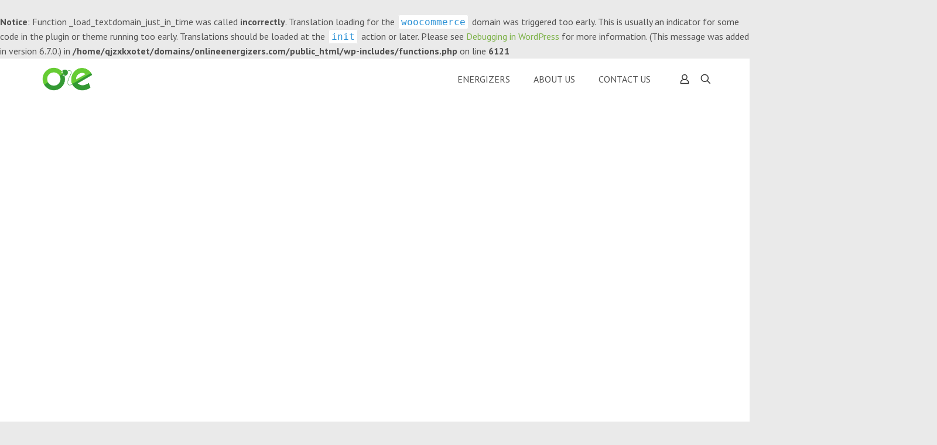

--- FILE ---
content_type: text/css; charset=utf-8
request_url: https://onlineenergizers.com/wp-content/themes/betheme-child/style.css?ver=6.8.3
body_size: 242
content:
/*
Theme Name: Betheme Child
Theme URI: https://themes.muffingroup.com/betheme
Author: Muffin group
Author URI: https://muffingroup.com
Description: Child Theme for Betheme
Template: betheme
Version: 2.0
*/


/*
// Change WordPress Woocommerce single product template | IBS
*/

table.product-variation.ibs_variationtable.table-stripes ~ div {
    display: none !important;
}
.ibs_variationtable{
    background: #fff;
    margin: 10px 0;
}
.ibs_variationtable *{
    box-shadow: none !important;
}
table.ibs_variationtable tr:nth-child(2n) td {
    background: rgb(0 0 0 / 4%);
}
.woocommerce-product-details__short-description input.wpcf7-form-control.has-spinner.wpcf7-submit {
    border-radius: 50px;
    width: 110px;
    padding: 10px 0px;
    margin: 6px 0 0!important;
    min-height: auto;
    height: auto;
}
.ibs_variationtable span.price * {
    font-size: 19px;
}
.with_aside .sections_group {
    float: right !important;
}
.with_aside.single-product .sections_group {
    float: unset !important;
}
.with_aside .sidebar.columns {
    overflow-x: hidden !important;
}
/*
// Change WordPress Woocommerce single product template | IBS
*/

